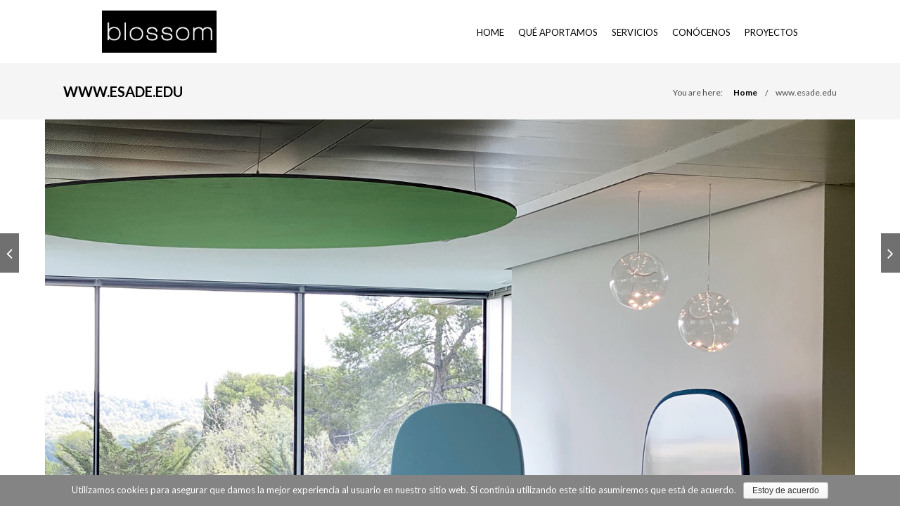

--- FILE ---
content_type: text/html; charset=UTF-8
request_url: https://blossom.es/codeless_portfolio/www-esade-edu-2
body_size: 14189
content:

<!DOCTYPE html>

<html lang="es" prefix="og: http://ogp.me/ns#" class="css3transitions">
 
<head>

    <meta charset="UTF-8" />

    <link rel="icon" href="https://blossom.es/wp-content/uploads/2018/04/Blossom-web-icon-black.jpg" type="image/x-icon">
    <!-- Title -->
    
    <!-- Responsive Meta -->
     <meta name="viewport" content="width=device-width, initial-scale=1, maximum-scale=1"> 
    <!-- Pingback URL -->
    <link rel="pingback" href="https://blossom.es/xmlrpc.php" />

    <!-- Le HTML5 shim, for IE6-8 support of HTML5 elements -->

	<!--[if lt IE 9]>

	<script src="https://html5shim.googlecode.com/svn/trunk/html5.js"></script>

	<![endif]-->

     
<style type="text/css">
  
	 aside ul li{border-bottom:1px solid #ededed;}
	 aside .tagcloud a:hover, .nav-growpop .icon-wrap, .woocommerce .widget_price_filter .ui-slider .ui-slider-range, .woocommerce-page .widget_price_filter .ui-slider .ui-slider-range, .woocommerce #content .quantity .minus:hover, .woocommerce #content .quantity .plus:hover, .woocommerce .quantity .minus:hover, .woocommerce .quantity .plus:hover, .woocommerce-page #content .quantity .minus:hover, .woocommerce-page #content .quantity .plus:hover, .woocommerce-page .quantity .minus:hover, .woocommerce-page .quantity .plus:hover{background:#707070;} 
	 .nav-growpop .icon-wrap{border:0px solid #707070;}
	 .accordion.style_1 .accordion-heading.in_head .accordion-toggle:before, .accordion.style_2 .accordion-heading.in_head .accordion-toggle:before, .accordion.style_3 .accordion-heading.in_head .accordion-toggle:before, .footer_social_icons.circle li:hover, .single_staff.style_3 .socials a:hover, .blog-article ul.shares li a:hover{background-color:#707070;} 
	 .wpb_row.with_section_link:hover{background-color:#707070 !important;}
	 nav .menu li > ul.sub-menu li{border-bottom:1px solid #303030;}
	 .codeless_slider .swiper-slide .buttons a.bordered:hover, .header_12 .full_nav_menu nav > ul > li:hover, .header_12 .full_nav_menu nav > ul > li.current-menu-item, .header_12 .full_nav_menu nav > ul > li.current-menu-parent, .header_12 .full_nav_menu nav > ul > li:hover{background:#707070;}
	 .services_steps .icon_wrapper, .accordion.style_1 .accordion-heading.in_head .accordion-toggle:before{border:1px solid #707070;}
	 .blog-article.timeline-style .timeline .date, aside #s, #respond textarea, #respond input[type="text"], .recent_news.events .blog-item, .sticky,.post-password-form input[type="password"]{border:1px solid #ededed;}
	 .blog-article.grid-style .content .link_grid:hover{background:#707070}
	 .recent_news.events .link{border-left:1px solid #ededed;}
      .portfolio-item.overlayed h6{color:#cccccc !important;}
	 .header_12 .full_nav_menu nav ul > li{border-left:1px solid #ebebeb;}
	 .header_12 .full_nav_menu nav ul > li:last-child{border-right:1px solid #ebebeb;}
	 .header_12 .full_nav_menu{border-top:1px solid #ebebeb; border-bottom:1px solid #ebebeb;}

	 .tabbable.style_2 .nav-tabs li{
	 	background: #f8f8f8;
	  	border-top: 2px solid #ededed;
	  	border-left: 1px solid #ededed;
	  	border-bottom: 1px solid #ededed;
	 }
	 .tabbable.style_2 .nav-tabs li:hover{
	 	border-top: 2px solid #222 !important;
	 }
	 .tabbable.style_2 .nav-tabs li:last-child{border-right: 1px solid #ededed}

	 .tabbable.style_2 .nav-tabs li.active{border-bottom: 1px solid #fff; border-top:2px solid #707070;}
	 .tabbable.style_2 .tab-content, .blog-article.creative-style, aside .tagcloud a, .portfolio-item.basic .show_text{border:1px solid #ededed;}
	 .header_12 .full_nav_menu nav ul > li:last-child{ padding-right:0 !important;}
	 .timeline-border{background:#ededed;}
	 	  .skill .prog, .codeless_slider .swiper-slide .buttons.colors-light a.colored, .recent_news.events .blog-item:hover .link, .blog-article.creative-style .comments_number span, .block_title.column_title.inner-bottom_border:after, .owl-theme .owl-controls .owl-buttons div.owl-next:hover, .owl-theme .owl-controls .owl-buttons div.owl-prev:hover{background:#707070;}
	 

	 	 .codeless_slider .swiper-slide .buttons.colors-light a.colored:hover{
		  background:#fff;
	 }
	 
	 


	 .services_medium.style_1:hover .icon_wrapper, .services_medium.style_3:hover .icon_wrapper, .blog-article.timeline-style .timeline .date{background:#707070 !important;}
	 .services_medium.style_3:hover .icon_wrapper{border:2px solid #707070 !important;}
	 .blog-article .media .overlay{background:rgba(112, 112, 112, 0.3);}
	 .blog-article.grid-style .media .overlay{background:rgba(255,255,255, 0.9);} 
	 .list li.titledesc dl dt .circle, .header_12 .after_navigation_widgetized #s{border:1px solid #ededed;}
	 .blockquote{border-left:2px solid #707070;}
	 .header_page h1{line-height:80px;}
	 .services_media.style_2 h5{ 
		background:#707070;
	 }
	 .services_small .content div, .comment .comment_text{line-height: 26px;}
	  	 .services_large:hover .icon_wrapper, .services_steps:hover .icon_wrapper, .testimonial_carousel_element .pages_el a.selected, .header_tools .cart_icon .nr {background: #707070 ;}
	 .section-style.borders, .blog-article.standard-style .info, .blog-article.alternate-style .info{border-top:1px solid #ededed; border-bottom:1px solid #ededed}
	 .blog-article.timeline-style .info{border-top:1px solid #ededed;}
	 .comment, .block_title.column_title.inner-bottom_border h1{border-bottom:1px solid  #ededed;}
	 #comments{border-top:1px solid #ededed;}
	 .not_found .search_field input[type="text"]{border:1px solid #ededed;}
	 .background--dark nav .menu > li > a:hover, .background--dark header#header .header_tools .vert_mid > a:hover, .background--dark header#header .header_tools .vert_mid .cart .cart_icon:hover, .tabbable.style_1.tabs-left .nav-tabs li.active a, .contact_information dt i{color:#707070 !important;}
	 .social_icons_sc i:hover, .tabbable.tabs-top.style_1 .nav.nav-tabs li.active a, .blog-article.grid-style .info li{color:#707070;}
	 .section-style{
	 	padding-top: 90px;
	 	padding-bottom: 90px;
	 }
	 
	 	 .codeless_custom_menu_mega_menu, .hasSubMenu .sub-menu{border-top:3px solid #707070;}
	 
	 
	 array(6) {
  ["border-top"]=>
  string(0) ""
  ["border-right"]=>
  string(0) ""
  ["border-bottom"]=>
  string(3) "1px"
  ["border-left"]=>
  string(0) ""
  ["border-style"]=>
  string(5) "solid"
  ["border-color"]=>
  string(7) "#ebebeb"
}
	 	 .background--dark .top_nav_transparency{
		  border-bottom:1px solid rgba(255,255,255,0.16) !important;
	 }
	 	 .header_2 nav .menu>li:hover{border-top:2px solid #707070;}
	 .header_2 nav .codeless_custom_menu_mega_menu{border-top:2px solid #707070;}
	 .header_2 nav .menu > li > ul.sub-menu{border-top:2px solid #707070;}

	 .header_3 nav .menu>li.current-menu-item, .header_3 nav .menu>li.current-menu-parent, .header_3 nav .menu>li:hover{border-top:3px solid #707070;}
	 .header_3 nav .codeless_custom_menu_mega_menu{border-top:2px solid #707070;}
	 .header_3 nav .menu > li > ul.sub-menu{border-top:2px solid #707070;} 
	 .header_4 nav .menu li > ul, .header_4 nav .menu>li:hover, .header_4 nav .menu>li.current-menu-item, .header_4 nav .menu>li.current-menu-parent, .header_4 .codeless_custom_menu_mega_menu, .header_4 .codeless_custom_menu_mega_menu{background:rgba(0,0,0,1) !important;}
	    
	 .header_4 .codeless_custom_menu_mega_menu ul.sub-menu{
	 	background:transparent !important; 
	 }
	 .header_4 nav .menu>li:hover a, .header_4 nav .menu>li.current-menu-item a, .header_4 nav .menu>li.current-menu-parent a{color:#0a0a0a;}
	 .header_4 nav .menu li > ul.sub-menu li{border-bottom:1px solid rgba(48,48,48,0);}
	 .header_4 .header_page.with_subtitle .titles{margin-top:45px;}
	 
	 .header_8 nav .menu>li.current-menu-item, .header_8 nav .menu>li.current-menu-parent, .header_8 nav .menu>li:hover{border-bottom:3px solid #707070;}
	 .header_9 nav .menu>li.current-menu-item > a, .header_9 nav .menu>li.current-menu-parent > a , .header_9 nav .menu>li > a:hover{border-bottom:1px solid #707070;}
	 
	 .header_10 .full_nav_menu .container{border-top:1px solid #ededed;border-bottom:1px solid #ededed;}
	 	 .header_10 .full_nav_menu .container{border-top:1px solid #ededed;border-bottom:1px solid #ededed;}
	 	 .header_11.sticky_header nav.left .menu > li:last-child{padding-right:0; margin-right:10px; }
	 
	 	 .woocommerce ul.products li.product:hover .overlay, .woocommerce-page ul.products li.product:hover .overlay{background:rgba(34,34,34, 0.8 );}
	 .woocommerce #content div.product p.price, .woocommerce #content div.product span.price, .woocommerce div.product p.price, .woocommerce div.product span.price, .woocommerce-page #content div.product p.price, .woocommerce-page #content div.product span.price, .woocommerce-page div.product p.price, .woocommerce-page div.product span.price, .woocommerce .star-rating span, .woocommerce-page .star-rating span, .recent_news.events .link i{color: #707070;}
	 .header_tools .cart .checkout{
	 	border-top:1px solid #303030;
	 }
	 .textbar h2{font-family:Lato;}
	 .header_tools .cart_icon i:before{line-height:20px;}
	  .header_tools .cart .content .cart_item{
	  	border-bottom:1px solid #303030;
	  }
	   .header_tools .cart .content .cart_item .description .price, .header_tools .cart .content .cart_item .description .price .amount, .header_tools .cart .cart_item .remove:after{
	  	color:#b7b7b7;
	  }
	  .header_tools .cart .content .cart_item .description .title, .header_tools .cart .checkout .subtotal{
	  	color:#0a0a0a;
	  }
	   nav .codelesscustom_menu_columns2, nav .codelesscustom_menu_columns3, nav .codelesscustom_menu_columns4, nav .codelesscustom_menu_columns5{border-right:1px solid #303030;}
	  .header_tools .cart .content .cart_item .description .title:hover, .header_tools .cart .cart_item .remove:hover:after{color:#707070;}
	 .tabbable.style_1 .nav-tabs li a{font-weight: }
	 .portfolio-item.grayscale .project:after{
  		border-color: transparent transparent #ffffff transparent;
	 }

	 #logo img{margin-top:-30px; }
	 .portfolio_single ul.info li .title{
	 	text-transform: uppercase;
	 	font-weight: 600	 }

	 .tabbable.tabs-top.style_1 .nav.nav-tabs li a{
	 	text-transform: uppercase;
	 }
	 .woocommerce #review_form #respond textarea, .woocommerce-page #review_form #respond textarea,.side-nav,.wpcf7-form-control-wrap input, .wpcf7-form-control-wrap textarea, .select2-drop-active, .woocommerce .woocommerce-ordering, .woocommerce-page .woocommerce-ordering, .woocommerce .woocommerce-error, .woocommerce .woocommerce-info, .woocommerce .woocommerce-message, .woocommerce-page .woocommerce-error, .woocommerce-page .woocommerce-info, .woocommerce-page .woocommerce-message, #mc_signup_form .mc_input{
		border:1px solid #ebebeb !important;
	 }

	 .side-nav li{
	 	border-bottom:1px solid #ebebeb;
	 }

	 footer .widget_search input[type="text"]{
	 	background:#242424;
	 	color:#818181;
	 }

	 footer .widget_recent_entries ul li{
	 	border-bottom:1px solid #353535;
	 }

	 .codeless_news_slider .swiper-slide h1, .codeless_news_slider .featured_posts .featured h4{
	 	background:rgba(112, 112, 112, 0.8);
	 }

	 .extra_navigation h5.widget-title{
	 	text-transform:uppercase;
	 	font-weight:600;
	 	font-size:13px;
	 	letter-spacing: :;
	 	line-height:20px;
	 }
	 	
		.header_wrapper.background--dark{
			border-bottom:1px solid rgba(255,255,255,0.16) !important;
		}

		.header_tools_divider .background--dark #navigation{
			border-right:1px solid rgba(255,255,255,0.16) !important;
		}

		.header_tools_divider .background--light #navigation{
			border-right: solid ;
		}

	 


	 	 aside .widget-title{padding-left:15px; border-left:3px solid #707070;}
	 
	 .blog-article.grid-style .content h1, .latest_blog .blog-item .content h4, .recent_news .blog-item h4, .recent_news.events .blog-item dt .date{text-transform: uppercase}

	 .latest_blog .blog-item .content h4{font-weight:600;}
	 
	 .price_table  h1, .price_table .list ul li:before{color:#707070;}

	 .price_table.highlighted .price, .side-nav li.current_page_item, .p_pagination .pagination .current, .p_pagination .pagination a:hover{background:#707070;}
	
	 .btn-bt.business{
	 				color: #ffffff ;
				
													background: rgba(34,34,34, 1) ;
							
		
													border-color: rgba(, 1) ;
					
					font-size: 11px ;
		
					font-weight: 600 ;
		
					text-transform: uppercase ;
		
					letter-spacing: 4px ;
			 }
	 
	 .btn-bt.business:hover{
	 		 		color: #ffffff ;
		
	 	
	 				 						background: rgba(90,90,90, 1) ;
			
		

		
													border-color: rgba(, 1) ;
				
			 }
	

	
	 .light .btn-bt.business, .fullscreen-blog-article .content.background--dark .btn-bt{
		
			 		color: #222222 ;
		
																	background: rgba(255,255,255, 1.00) ;
					
													border-color: rgba(255,255,255, 1.00) ;
					
	 }


	 .light .btn-bt.business:hover, .fullscreen-blog-article .content.background--dark .btn-bt:hover{
		
			 		color: #5a5a5a ;
		
		
											background: rgba(255,255,255, 1.00) ;
					

													border-color: rgba(255,255,255, 1.00) ;
					
	 }

	 

	 
	@media (max-width: 979px) {
		 .header_5 .background--dark nav .menu > li > a{
		 	color: #000000 !important;
		 }
	}

	

	/* Layout Inner Container */

		@media (min-width: 981px) and (max-width: 1100px) {
		.container{	width:87% !important ; }
	}
	@media (min-width: 768px){
		.container{			
			max-width: 1100px !important;
		}
		.row .span12{
			width:100%; 
			margin-left:0 !important;
			padding-left:20px;
			box-sizing: border-box;
			-webkit-box-sizing: border-box;
			-moz-box-sizing: border-box;
		}
	}

	
	
	@media (min-width: 1101px) {
		.container{
							width:87%;
				max-width: 1100px !important;
					}

		.row .span12{
			
							width:100%;
				margin-left:0 !important;
				padding-left:20px;
				box-sizing: border-box;
				-webkit-box-sizing: border-box;
				-moz-box-sizing: border-box;
					}
		.testimonial_carousel .item{width:1100px;}
	}

	/* End Layout Inner Container */


	/* Layout Boxed */
	.boxed_layout{
		margin-top:30px !important;
		margin-bottom:30px !important;
				  -webkit-box-shadow:0 5px 19px 2px rgba(0,0,0,0.1);
		  -moz-box-shadow:0 5px 19px 2px rgba(0,0,0,0.1);
		  box-shadow:0 5px 19px 2px rgba(0,0,0,0.1);
			}
		
	
	.boxed_layout{			
		width:87% !important ;
		max-width: 1100px !important;
	}
	

		
	
	/* End Layout Boxed */

	@media (max-width: 480px){
				.header_tools{display:none !important;}
			}

</style> 

<style type="text/css">
/*#header{
margin: 0 auto;
}*/
.block_title.section_title h1{word-spacing:10px;}
.block_title.section_title.inner-only_text p{display:none}</style>


    <title>www.esade.edu &bull; Arquitectos Barcelona • Blossom.es</title>

 <script type='text/javascript'>
 /* <![CDATA[ */  
var codeless_global = { 
 	ajaxurl: 'https://blossom.es/wp-admin/admin-ajax.php',
 	button_style: 'business'
 	}; 
 /* ]]> */ 
 </script>
 
 
<!-- This site is optimized with the Yoast SEO plugin v3.5 - https://yoast.com/wordpress/plugins/seo/ -->
<link rel="canonical" href="https://blossom.es/codeless_portfolio/www-esade-edu-2" />
<meta property="og:locale" content="es_ES" />
<meta property="og:type" content="article" />
<meta property="og:title" content="www.esade.edu &bull; Arquitectos Barcelona • Blossom.es" />
<meta property="og:description" content="Nuevos espacios para ESADE. Sala BIT BASI para el nuevo Bachelor in Transformational Leadership and Social Impact. Proyecto basado en economía circular en todas sus fases de proyecto." />
<meta property="og:url" content="https://blossom.es/codeless_portfolio/www-esade-edu-2" />
<meta property="og:site_name" content="Arquitectos Barcelona • Blossom.es" />
<meta property="og:image" content="https://blossom.es/wp-content/uploads/2021/12/00.-insta-1.jpg" />
<meta property="og:image:width" content="1478" />
<meta property="og:image:height" content="1478" />
<meta name="twitter:card" content="summary" />
<meta name="twitter:description" content="Nuevos espacios para ESADE. Sala BIT BASI para el nuevo Bachelor in Transformational Leadership and Social Impact. Proyecto basado en economía circular en todas sus fases de proyecto." />
<meta name="twitter:title" content="www.esade.edu &bull; Arquitectos Barcelona • Blossom.es" />
<meta name="twitter:image" content="https://blossom.es/wp-content/uploads/2021/12/00.-insta-1.jpg" />
<!-- / Yoast SEO plugin. -->

<link rel='dns-prefetch' href='//platform-api.sharethis.com' />
<link rel='dns-prefetch' href='//fonts.googleapis.com' />
<link rel='dns-prefetch' href='//s.w.org' />
<link rel="alternate" type="application/rss+xml" title="Arquitectos Barcelona • Blossom.es &raquo; Feed" href="https://blossom.es/feed" />
<link rel="alternate" type="application/rss+xml" title="Arquitectos Barcelona • Blossom.es &raquo; RSS de los comentarios" href="https://blossom.es/comments/feed" />
		<script type="text/javascript">
			window._wpemojiSettings = {"baseUrl":"https:\/\/s.w.org\/images\/core\/emoji\/11\/72x72\/","ext":".png","svgUrl":"https:\/\/s.w.org\/images\/core\/emoji\/11\/svg\/","svgExt":".svg","source":{"concatemoji":"https:\/\/blossom.es\/wp-includes\/js\/wp-emoji-release.min.js?ver=5.0.24"}};
			!function(e,a,t){var n,r,o,i=a.createElement("canvas"),p=i.getContext&&i.getContext("2d");function s(e,t){var a=String.fromCharCode;p.clearRect(0,0,i.width,i.height),p.fillText(a.apply(this,e),0,0);e=i.toDataURL();return p.clearRect(0,0,i.width,i.height),p.fillText(a.apply(this,t),0,0),e===i.toDataURL()}function c(e){var t=a.createElement("script");t.src=e,t.defer=t.type="text/javascript",a.getElementsByTagName("head")[0].appendChild(t)}for(o=Array("flag","emoji"),t.supports={everything:!0,everythingExceptFlag:!0},r=0;r<o.length;r++)t.supports[o[r]]=function(e){if(!p||!p.fillText)return!1;switch(p.textBaseline="top",p.font="600 32px Arial",e){case"flag":return s([55356,56826,55356,56819],[55356,56826,8203,55356,56819])?!1:!s([55356,57332,56128,56423,56128,56418,56128,56421,56128,56430,56128,56423,56128,56447],[55356,57332,8203,56128,56423,8203,56128,56418,8203,56128,56421,8203,56128,56430,8203,56128,56423,8203,56128,56447]);case"emoji":return!s([55358,56760,9792,65039],[55358,56760,8203,9792,65039])}return!1}(o[r]),t.supports.everything=t.supports.everything&&t.supports[o[r]],"flag"!==o[r]&&(t.supports.everythingExceptFlag=t.supports.everythingExceptFlag&&t.supports[o[r]]);t.supports.everythingExceptFlag=t.supports.everythingExceptFlag&&!t.supports.flag,t.DOMReady=!1,t.readyCallback=function(){t.DOMReady=!0},t.supports.everything||(n=function(){t.readyCallback()},a.addEventListener?(a.addEventListener("DOMContentLoaded",n,!1),e.addEventListener("load",n,!1)):(e.attachEvent("onload",n),a.attachEvent("onreadystatechange",function(){"complete"===a.readyState&&t.readyCallback()})),(n=t.source||{}).concatemoji?c(n.concatemoji):n.wpemoji&&n.twemoji&&(c(n.twemoji),c(n.wpemoji)))}(window,document,window._wpemojiSettings);
		</script>
		<style type="text/css">
img.wp-smiley,
img.emoji {
	display: inline !important;
	border: none !important;
	box-shadow: none !important;
	height: 1em !important;
	width: 1em !important;
	margin: 0 .07em !important;
	vertical-align: -0.1em !important;
	background: none !important;
	padding: 0 !important;
}
</style>
<link rel='stylesheet' id='dashicons-css'  href='https://blossom.es/wp-includes/css/dashicons.min.css?ver=5.0.24' type='text/css' media='all' />
<link rel='stylesheet' id='wp-jquery-ui-dialog-css'  href='https://blossom.es/wp-includes/css/jquery-ui-dialog.min.css?ver=5.0.24' type='text/css' media='all' />
<link rel='stylesheet' id='wp-block-library-css'  href='https://blossom.es/wp-includes/css/dist/block-library/style.min.css?ver=5.0.24' type='text/css' media='all' />
<link rel='stylesheet' id='layerslider-css'  href='https://blossom.es/wp-content/plugins/LayerSlider/static/css/layerslider.css?ver=5.6.2' type='text/css' media='all' />
<link rel='stylesheet' id='ls-google-fonts-css'  href='https://fonts.googleapis.com/css?family=Lato:100,300,regular,700,900%7COpen+Sans:300%7CIndie+Flower:regular%7COswald:300,regular,700&#038;subset=latin%2Clatin-ext' type='text/css' media='all' />
<link rel='stylesheet' id='cookie-notice-front-css'  href='https://blossom.es/wp-content/plugins/cookie-notice/css/front.min.css?ver=5.0.24' type='text/css' media='all' />
<link rel='stylesheet' id='rs-plugin-settings-css'  href='https://blossom.es/wp-content/plugins/revslider/public/assets/css/settings.css?ver=5.1.5' type='text/css' media='all' />
<style id='rs-plugin-settings-inline-css' type='text/css'>
#rs-demo-id {}
</style>
<link rel='stylesheet' id='style-css'  href='https://blossom.es/wp-content/themes/tower/style.css?ver=5.0.24' type='text/css' media='all' />
<link rel='stylesheet' id='bootstrap-responsive-css'  href='https://blossom.es/wp-content/themes/tower/css/bootstrap-responsive.css?ver=5.0.24' type='text/css' media='all' />
<link rel='stylesheet' id='jquery.fancybox-css'  href='https://blossom.es/wp-content/themes/tower/fancybox/source/jquery.fancybox.css?v=2.1.2&#038;ver=5.0.24' type='text/css' media='all' />
<link rel='stylesheet' id='vector-icons-css'  href='https://blossom.es/wp-content/themes/tower/css/vector-icons.css?ver=5.0.24' type='text/css' media='all' />
<link rel='stylesheet' id='font-awesome-css'  href='https://blossom.es/wp-content/themes/tower/css/font-awesome.min.css?ver=5.0.24' type='text/css' media='all' />
<link rel='stylesheet' id='linecon-css'  href='https://blossom.es/wp-content/themes/tower/css/linecon.css?ver=5.0.24' type='text/css' media='all' />
<link rel='stylesheet' id='steadysets-css'  href='https://blossom.es/wp-content/themes/tower/css/steadysets.css?ver=5.0.24' type='text/css' media='all' />
<link rel='stylesheet' id='hoverex-css'  href='https://blossom.es/wp-content/themes/tower/css/hoverex-all.css?ver=5.0.24' type='text/css' media='all' />
<link rel='stylesheet' id='jquery.easy-pie-chart-css'  href='https://blossom.es/wp-content/themes/tower/css/jquery.easy-pie-chart.css?ver=5.0.24' type='text/css' media='all' />
<link rel='stylesheet' id='idangerous.swiper-css'  href='https://blossom.es/wp-content/themes/tower/css/idangerous.swiper.css?ver=5.0.24' type='text/css' media='all' />
<link rel='stylesheet' id='owl.carousel-css'  href='https://blossom.es/wp-content/themes/tower/css/owl.carousel.css?ver=5.0.24' type='text/css' media='all' />
<link rel='stylesheet' id='owl.theme-css'  href='https://blossom.es/wp-content/themes/tower/css/owl.theme.css?ver=5.0.24' type='text/css' media='all' />
<link rel='stylesheet' id='redux-google-fonts-cl_redata-css'  href='https://fonts.googleapis.com/css?family=Lato%3A100%2C300%2C400%2C700%2C900%2C100italic%2C300italic%2C400italic%2C700italic%2C900italic%7CRaleway%7COpen+Sans&#038;subset=latin&#038;ver=5.0.24' type='text/css' media='all' />
<script type='text/javascript' src='https://blossom.es/wp-includes/js/jquery/jquery.js?ver=1.12.4'></script>
<script type='text/javascript' src='https://blossom.es/wp-includes/js/jquery/jquery-migrate.min.js?ver=1.4.1'></script>
<script type='text/javascript' src='https://blossom.es/wp-content/plugins/LayerSlider/static/js/greensock.js?ver=1.11.8'></script>
<script type='text/javascript' src='https://blossom.es/wp-content/plugins/LayerSlider/static/js/layerslider.kreaturamedia.jquery.js?ver=5.6.2'></script>
<script type='text/javascript' src='https://blossom.es/wp-content/plugins/LayerSlider/static/js/layerslider.transitions.js?ver=5.6.2'></script>
<script type='text/javascript'>
/* <![CDATA[ */
var cnArgs = {"ajaxurl":"https:\/\/blossom.es\/wp-admin\/admin-ajax.php","hideEffect":"fade","onScroll":"","onScrollOffset":"100","cookieName":"cookie_notice_accepted","cookieValue":"true","cookieTime":"2592000","cookiePath":"\/","cookieDomain":"","redirection":"","cache":"","refuse":"","revoke_cookies":"0","revoke_cookies_opt":"automatic","secure":"1"};
/* ]]> */
</script>
<script type='text/javascript' src='https://blossom.es/wp-content/plugins/cookie-notice/js/front.min.js?ver=1.2.45'></script>
<script type='text/javascript' src='https://blossom.es/wp-content/plugins/revslider/public/assets/js/jquery.themepunch.tools.min.js?ver=5.1.5'></script>
<script type='text/javascript' src='https://blossom.es/wp-content/plugins/revslider/public/assets/js/jquery.themepunch.revolution.min.js?ver=5.1.5'></script>
<script type='text/javascript' src='//platform-api.sharethis.com/js/sharethis.js#product=ga&#038;property=5f76eb05ff21ad00120c3467'></script>
<link rel='https://api.w.org/' href='https://blossom.es/wp-json/' />
<link rel="EditURI" type="application/rsd+xml" title="RSD" href="https://blossom.es/xmlrpc.php?rsd" />
<link rel="wlwmanifest" type="application/wlwmanifest+xml" href="https://blossom.es/wp-includes/wlwmanifest.xml" /> 
<meta name="generator" content="WordPress 5.0.24" />
<link rel='shortlink' href='https://blossom.es/?p=1160' />
<link rel="alternate" type="application/json+oembed" href="https://blossom.es/wp-json/oembed/1.0/embed?url=https%3A%2F%2Fblossom.es%2Fcodeless_portfolio%2Fwww-esade-edu-2" />
<link rel="alternate" type="text/xml+oembed" href="https://blossom.es/wp-json/oembed/1.0/embed?url=https%3A%2F%2Fblossom.es%2Fcodeless_portfolio%2Fwww-esade-edu-2&#038;format=xml" />
<meta name="generator" content="Powered by Visual Composer - drag and drop page builder for WordPress."/>
<!--[if lte IE 9]><link rel="stylesheet" type="text/css" href="https://blossom.es/wp-content/plugins/js_composer/assets/css/vc_lte_ie9.min.css" media="screen"><![endif]--><!--[if IE  8]><link rel="stylesheet" type="text/css" href="https://blossom.es/wp-content/plugins/js_composer/assets/css/vc-ie8.min.css" media="screen"><![endif]--><meta name="generator" content="Powered by Slider Revolution 5.1.5 - responsive, Mobile-Friendly Slider Plugin for WordPress with comfortable drag and drop interface." />
<style type="text/css" title="dynamic-css" class="options-output">#logo img{height:60px;}header#header .row-fluid .span12,.header_wrapper{height:90px;}.header_1 header#header, .header_2 header#header, .header_3.header_wrapper header > .container,  .header_4 header#header,  .header_5 header#header, .header_6 header#header, .header_6 .full_nav_menu, .header_7.header_wrapper, .header_8.header_wrapper, .header_9.header_wrapper, .header_10.header_wrapper, .header_10 .full_nav_menu, .header_11.header_wrapper, .header_12.header_wrapper{background-color:rgba(255,255,255,0.88);}nav .menu > li > a, nav .menu > li.hasSubMenu:after,header#header .header_tools .vert_mid > a:not(#trigger-overlay), header#header .header_tools .cart .cart_icon{font-family:Lato;text-align:center;text-transform:uppercase;line-height:20px;letter-spacing:0px;font-weight:400;color:#000000;font-size:13px;}nav .menu > li{padding-right:0;padding-left:0;}nav .menu > li{margin-right:10px;margin-left:10px;}nav .menu > li > ul.sub-menu,nav .menu > li > ul.sub-menu ul{width:220px;}nav .menu li > ul.sub-menu li{color:#303030;}nav .menu li > ul.sub-menu li, .menu-small ul li a{color:#b7b7b7;font-size:12px;}nav .codeless_custom_menu_mega_menu ul>li h6, .menu-small ul.menu .codeless_custom_menu_mega_menu h6, .menu-small ul.menu > li > a {text-transform:uppercase;letter-spacing:1px;font-weight:600;color:#0a0a0a;font-size:12px;}.top_nav{background-color:transparent;}.top_nav{border-bottom:1px solid #ebebeb;}.top_nav{font-family:Raleway;font-weight:normal;font-style:normal;color:#999999;font-size:12px;}.top_nav, .top_nav .widget{height:45px;}.top_nav .footer_social_icons.circle li{background-color:transparent;}.top_nav .footer_social_icons.circle li i{color:#999999;}.header_page,.header_page{height:80px;}.header_page,.header_page{color:#000000;}.header_page,.header_page{background-color:#f5f5f5;}.header_page, #slider-fullwidth{border-bottom:1px solid inherit;}.sticky_header header#header .row-fluid .span12,.sticky_header .header_wrapper{height:80px;}.sticky_header header#header{background-color:rgba(249,249,249,0.91);}.header_11 nav li > a:hover, .header_11 nav li.current-menu-item > a, .header_11 nav li.current-menu-parent > a ,.header_10 nav li > a:hover, .header_10 nav li.current-menu-item > a, .header_10 nav li.current-menu-parent > a ,.header_9 nav li > a:hover, .header_9 nav li.current-menu-item > a, .header_9 nav li.current-menu-parent > a ,.header_8 nav li > a:hover, .header_8 nav li.current-menu-item > a, .header_8 nav li.current-menu-parent > a ,.header_7 nav li > a:hover, .header_7 nav li.current-menu-item > a, .header_7 nav li.current-menu-parent > a ,.header_6 nav li > a:hover, .header_6 nav li.current-menu-item > a, .header_6 nav li.current-menu-parent > a ,.header_5 nav li > a:hover, .header_5 nav li.current-menu-item > a, .header_5 nav li.current-menu-parent > a ,.header_3 nav li > a:hover, .header_3 nav li.current-menu-item > a, .header_3 nav li.current-menu-parent > a ,.header_2 nav li > a:hover, .header_2 nav li.current-menu-item > a, .header_2 nav li.current-menu-parent > a ,.codeless_slider .swiper-slide .buttons.colors-light a.colored:hover *,.services_steps .icon_wrapper i,.testimonial_carousel .item .param span,.services_large .icon_wrapper i,.animated_counter i,.services_medium.style_1 i,.services_small dt i,.single_staff .social_widget li a:hover i,.single_staff .position,.list li.titledesc dl dt i,.list.only_icon li.simple i,.page_parents li a:hover,#portfolio-filter ul li.active a,.content_portfolio.fullwidth #portfolio-filter ul li.active a,a:hover,.header_1 nav li.current-menu-item > a,.blog-article h1 a:hover, .blog-article.timeline-style .content .quote i,.header_1 nav li.current-menu-item:after,.header_1 nav li > a:hover,.header_1 nav li:hover:after,header#header .header_tools > a:hover,footer#footer a:hover,aside ul li:hover:after,.highlights,.list li.simple i{color:#707070;}body{color:#000000;}h1,h2,h3,h4,h5,h6,.portfolio_single ul.info li .title, .skill_title{color:#000000;}.p_pagination .pagination span, .pagination a,.testimonial_cycle .item p,#portfolio-filter ul li.active, #faq-filter ul li.active, .accordion.style_2 .accordion-heading .accordion-toggle, .services_medium.style_1 .icon_wrapper, .skill, aside .tagcloud a{background-color:#f8f8f8;}body, html, .top_space, .bottom_space,.viewport{background-color:#ffffff;}#content{background-color:transparent;}.header_page.normal h1{text-transform:uppercase;font-weight:600;font-size:20px;}.header_page.with_subtitle.normal .titles h1{text-transform:uppercase;font-weight:600;font-size:20px;}.header_page.with_subtitle.normal .titles h3{text-transform:none;font-weight:400;font-size:14px;}.header_page.centered h1{text-transform:uppercase;font-weight:600;font-size:56px;}.header_page.with_subtitle.centered .titles h1{text-transform:uppercase;letter-spacing:-4px;font-weight:700;font-size:64px;}.header_page.with_subtitle.centered .titles h5{text-transform:none;line-height:34px;font-weight:300;font-size:18px;}footer#footer .widget-title{text-transform:uppercase;letter-spacing:0px;font-weight:600;color:#eaeaea;font-size:13px;}footer#footer, footer#footer .contact_information dd .title{color:#818181;}footer#footer a, footer#footer .contact_information dd p{color:#b5b5b5;}footer#footer .inner{background-color:#222222;}#copyright, footer .widget_recent_comments li, footer .tagcloud a{background-color:#242424;}footer .footer_social_icons.circle li{background-color:#333333;}.footer_social_icons.circle li a i{color:#ffffff;}.blog-article.standard-style .content h1, .blog-article.alternative-style .content h1, .blog-article.timeline-style .content h1, .blog-article.alternate-style .content h1{text-transform:uppercase;line-height:30px;font-weight:600;color:#444444;font-size:18px;}.blog-article.alternate-style .info, .blog-article.timeline-style .info, .blog-article.standard-style .info, .blog-article.grid-style .info, .fullscreen-single .info, .recent_news .blog-item .info, .latest_blog .blog-item .info, .blog-article.standard-style .info .post-like a, .blog-article.timeline-style .info .post-like a, .blog-article.creative-style .info .post-like a,  .blog-article.creative-style .info {line-height:20px;color:#777777;font-size:11px;}.blog-article.alternate-style .info i, .blog-article.timeline-style .info i, .blog-article.standard-style .info i, .blog-article.grid-style .info, .fullscreen-single .info i, .latest_blog .blog-item .info i, .recent_news .blog-item .info i {font-size:14px;}.blog-article.timeline-style .post_box, .blog-article.grid-style .gridbox{background-color:#ffffff;}.fullscreen-blog-article .content{background-color:rgba(255,255,255,0);}aside .widget-title, .portfolio_single h4{text-transform:uppercase;line-height:20px;font-weight:600;color:#444444;font-size:13px;}aside .widget-title{margin-bottom:24px;}aside .widget{margin-bottom:35px;}.codeless_slider_wrapper{background-color:#222222;}#portfolio-filter ul li a, #faq-filter ul li a{text-transform:uppercase;letter-spacing:1px;font-weight:600;color:#bebebe;}#portfolio-filter ul li.active a, #portfolio-filter ul li a:hover, #faq-filter ul li.active a, #faq-filter ul li a:hover{color:#222222;}.content_portfolio.fullwidth .filter-row{background-color:#222222;}.content_portfolio.fullwidth #portfolio-filter ul li a{color:rgba(255,255,255,0.8);}.content_portfolio.fullwidth #portfolio-filter ul li a:hover{color:#ffffff;}.portfolio-item.overlayed .tpl2 .bg{background-color:rgba(34,34,34,0.88);}.portfolio-item.overlayed h4{text-transform:uppercase;font-weight:600;color:#ffffff;}.portfolio-item.overlayed h6{text-transform:none;font-weight:300;color:#cccccc;font-size:14px;}.portfolio-item.grayscale .project{background-color:#ffffff;}.portfolio-item.grayscale .project h5{font-weight:600;}.portfolio-item.grayscale .project h6{color:#bebebe;}.portfolio-item.basic .bg{background-color:rgba(62,76,70,0.8);}.portfolio-item.basic .link{color:#232323;}.portfolio-item.basic .show_text h5{text-align:left;text-transform:uppercase;letter-spacing:0px;font-weight:500;color:#222;}.portfolio-item.basic .show_text h6{text-align:center;font-weight:400;color:#9b9b9b;}.accordion.style_2 .accordion-heading .accordion-toggle, .accordion.style_1 .accordion-heading .accordion-toggle{text-transform:uppercase;letter-spacing:0px;font-weight:500;color:#545454;font-size:16px;}.accordion.style_1 .accordion-heading.in_head .accordion-toggle, .accordion.style_2 .accordion-heading.in_head .accordion-toggle{color:#111111;}.block_title.column_title h1{text-align:left;text-transform:uppercase;line-height:34px;font-weight:600;color:#222;font-size:14px;}.block_title.section_title h1{text-transform:uppercase;line-height:48px;letter-spacing:8px;font-weight:400;color:#222222;font-size:24px;}.block_title.section_title p{line-height:25px;font-weight:300;color:#585858;font-size:14px;}.odometer{line-height:48px;letter-spacing:-1px;font-weight:600;color:#444;font-size:48px;}.testimonial_carousel .item p{line-height:30px;font-weight:300;color:#666;font-size:18px;}.textbar h2{text-transform:none;letter-spacing:0px;font-weight:300;color:#222;font-size:26px;}.woocommerce #content div.product .product_title, .woocommerce div.product .product_title, .woocommerce-page #content div.product .product_title, .woocommerce-page div.product .product_title, .woocommerce ul.products li.product h6, .woocommerce-page ul.products li.product h6{text-transform:uppercase;font-weight:700;}body,.block_title.section_title.inner-two_titles h5,.portfolio-item.overlayed h6,.header_page.with_subtitle.normal .titles h5,.portfolio-item.basic .show_text h6{font-family:Lato;line-height:26px;font-weight:400;font-style:normal;color:#000000;font-size:14px;}h1,h2,h3,h4,h5,h6,.skill_title,.font_shortcode{font-family:Lato;font-weight:normal;font-style:normal;}h1{line-height:34px;font-size:32px;}h2{line-height:30px;font-size:24px;}h3{line-height:26px;font-size:18px;}h4{line-height:24px;font-size:15px;}h5{line-height:22px;font-size:14px;}h6{line-height:20px;font-size:13px;}.wpb_row.section-style, .wpb_row.standard_section{margin-bottom:90px;}#content{padding-top:90px;padding-bottom:90px;}</style><noscript><style type="text/css"> .wpb_animate_when_almost_visible { opacity: 1; }</style></noscript>    <script>                    /*jQuery(document).ready(function(){

  (function(i,s,o,g,r,a,m){i['GoogleAnalyticsObject']=r;i[r]=i[r]||function(){
  (i[r].q=i[r].q||[]).push(arguments)},i[r].l=1*new Date();a=s.createElement(o),
  m=s.getElementsByTagName(o)[0];a.async=1;a.src=g;m.parentNode.insertBefore(a,m)
  })(window,document,'script','//www.google-analytics.com/analytics.js','ga');

  ga('create', 'UA-73919441-1', 'auto');
  ga('send', 'pageview');

});*/                </script>
</head>

<!-- End of Header -->

<body data-rsssl=1  class="portfolio-template-default single single-portfolio postid-1160 cookies-not-set header_8 page_header_yes nicescroll sticky_active header_transparency wpb-js-composer js-comp-ver-4.9.1 vc_responsive">








    

<!-- check if siden menu in responsive is selected-->


<div class="viewport "  >

<!-- Used for boxed layout -->
    
    
    <!-- Start Top Navigation -->
    
    <!-- End of Top Navigation -->


     

    <!-- Header BEGIN -->
    <div  class="header_wrapper header_8 background--light  ">
        
        <!-- Start Top Navigation -->
                <!-- End of Top Navigation -->

        <header id="header" class="">

                        <div class="container">
            
        	   <div class="row-fluid">

                    <div class="span12">
                        

                        
                        <!-- Logo -->
                                                <div id="logo" class="">
                            <a href='https://blossom.es/'><img class='dark' src=https://blossom.es/wp-content/uploads/2018/04/Blossom-BC-v4-LOGO-S-BW-a.jpg alt='' /><img class='light' src=https://blossom.es/wp-content/uploads/2018/04/Blossom-BC-v4-LOGO-S-BW-a.jpg alt='' /></a>  
                        </div>
                        <!-- #logo END -->

                        
                        
                                                

                        <!-- Navigation -->

                        
                        	
                        
                            
                            <div id="navigation" class="nav_top pull-right  ">
                                <nav>
                                <ul id="menu-menu-1" class="menu codeless_megemenu"><li id="menu-item-171" class="menu-item menu-item-type-post_type menu-item-object-page menu-item-home" data-bg=""><a href="https://blossom.es/">Home</a></li>
<li id="menu-item-260" class="menu-item menu-item-type-post_type menu-item-object-page" data-bg=""><a href="https://blossom.es/que-aportamos">Qué Aportamos</a></li>
<li id="menu-item-159" class="menu-item menu-item-type-post_type menu-item-object-page" data-bg=""><a href="https://blossom.es/servicios">Servicios</a></li>
<li id="menu-item-160" class="menu-item menu-item-type-post_type menu-item-object-page" data-bg=""><a href="https://blossom.es/conocenos">Conócenos</a></li>
<li id="menu-item-158" class="menu-item menu-item-type-post_type menu-item-object-page" data-bg=""><a href="https://blossom.es/proyectos">Proyectos</a></li>
</ul> 
                                </nav>
                            </div>

                         

                        <!-- #navigation -->

                        <!-- Responsive Menu Icon -->
                              <a href="#" class="mobile_small_menu open"></a>
  
  <!-- Side menu reponsivve button-->
  
                        
                    </div>

                </div>
                                
                            
                </div>  

            
                        
                
                      <!-- Responsive Menu -->
                        <div class="row-fluid">
  <div class="menu-small">
  	
  	<ul id="mobile-menu" class="menu codeless_megemenu"><li id="responsive-menu-item-171" class="menu-item menu-item-type-post_type menu-item-object-page menu-item-home" data-bg=""><a href="https://blossom.es/">Home</a></li>
<li id="responsive-menu-item-260" class="menu-item menu-item-type-post_type menu-item-object-page" data-bg=""><a href="https://blossom.es/que-aportamos">Qué Aportamos</a></li>
<li id="responsive-menu-item-159" class="menu-item menu-item-type-post_type menu-item-object-page" data-bg=""><a href="https://blossom.es/servicios">Servicios</a></li>
<li id="responsive-menu-item-160" class="menu-item menu-item-type-post_type menu-item-object-page" data-bg=""><a href="https://blossom.es/conocenos">Conócenos</a></li>
<li id="responsive-menu-item-158" class="menu-item menu-item-type-post_type menu-item-object-page" data-bg=""><a href="https://blossom.es/proyectos">Proyectos</a></li>
</ul>  	
  </div> 
</div> 
                      <!-- End Responsive Menu -->  

                
                    </header>

    </div>
    
    

     

        
    <div class="top_wrapper">
    
           
<!-- .header -->
    <!-- Page Head -->
    <div class="header_page normal no_parallax">
              
             <div class="container">
                    
                                            
                        

                        <h1>www.esade.edu</h1> 

                        
                    
                                        <div class="breadcrumbss normal">
                        
                        <ul class="page_parents pull-right">
                            <li>You are here: </li>
                            <li class="home"><a href="https://blossom.es">Home</a></li>
                            
                                                        <li class="active"><a href="https://blossom.es/codeless_portfolio/www-esade-edu-2">www.esade.edu</a></li>

                        </ul>
                    </div>
                                    </div>
            
    </div>

     
   
    
    
   
<section id="content"  style="background-color:#ffffff;">

        
        <div class="row-fluid">
            
            <div class="portfolio_single single_portfolio_fullwidth" data-id="1160">
                
                      

                
<div class="media">
        <div class="slideshow_container flexslider slide_layout_boxed" id="flex" >    <ul class="slides slide_flexslider"><li class=' slide_element slide1 frame1'><a href=''><img src='https://blossom.es/wp-content/uploads/2021/12/00.-insta-1.jpg' title='Workplace' alt='' /></a><div class="captionss"><p class="flex-caption" data-effect-in="fadeInLeft" data-effect-out="fadeOutRight"><span>Work spaces</span></p></div>		</li><li class=' slide_element slide2 frame2'><a href=''><img src='https://blossom.es/wp-content/uploads/2021/12/a-dividir.jpg' title='a dividir' alt='' /></a><div class="captionss"><p class="flex-caption" data-effect-in="fadeInLeft" data-effect-out="fadeOutRight"><span>Work space</span></p></div>		</li><li class=' slide_element slide3 frame3'><a href=''><img src='https://blossom.es/wp-content/uploads/2021/12/00.-insta-4.jpg' title='00. insta 4' alt='' /></a><div class="captionss"><p class="flex-caption" data-effect-in="fadeInLeft" data-effect-out="fadeOutRight"><span>Work Spaces</span></p></div>		</li><li class=' slide_element slide4 frame4'><a href=''><img src='https://blossom.es/wp-content/uploads/2021/12/00.-insta-2.jpg' title='00. insta 2' alt='' /></a><div class="captionss"><p class="flex-caption" data-effect-in="fadeInLeft" data-effect-out="fadeOutRight"><span>Lighting</span></p></div>		</li><li class=' slide_element slide5 frame5'><a href=''><img src='https://blossom.es/wp-content/uploads/2021/12/31_AULA-ESADE-Sant-Cugat_10-09-2021_1714-1.jpg' title='31_AULA ESADE - Sant Cugat_10-09-2021_1714' alt='' /></a><div class="captionss"><p class="flex-caption" data-effect-in="fadeInLeft" data-effect-out="fadeOutRight"><span>Quiet Room</span></p></div>		</li><li class=' slide_element slide6 frame6'><a href=''><img src='https://blossom.es/wp-content/uploads/2021/12/21-08-01-personas.jpg' title='21-08-01 + personas' alt='' /></a><div class="captionss"><p class="flex-caption" data-effect-in="fadeInLeft" data-effect-out="fadeOutRight"><span>Desing phase</span></p></div>		</li>	</ul></div>    </div>
<div class="container">
    <div class="row-fluid content">
        <div class="span9">
            <h4>DETALLES</h4>
            <p>Nuevos espacios para ESADE. Sala BIT BASI para el nuevo Bachelor in Transformational Leadership and Social Impact. Proyecto basado en economía circular en todas sus fases de proyecto.</p>
        </div>
        <!-- <div class="span3">
            <h4>Project Details</h4>

            <ul class="info">
                            </ul>
        </div> -->
    </div>
    </div>
    
            </div>
        
        </div>

        


        <div class="nav-growpop">
                        <a class="prev" href="https://blossom.es/codeless_portfolio/www-icf-cat-2">
                <span class="icon-wrap"><i class="icon-angle-left"></i></span>
                <div>
                    <h3>www.icf.cat</h3>
                    <img src="https://blossom.es/wp-content/uploads/2020/10/IMG_4223-350x350.jpg" alt="Previous thumb"/>
                </div>
            </a>

                                    <a class="next" href="https://blossom.es/codeless_portfolio/www-henkel-es">
                <span class="icon-wrap"><i class="icon-angle-right"></i></span>
                <div>
                    <h3>www.henkel.es</h3>
                    <img src="https://blossom.es/wp-content/uploads/2021/12/Henkel-Oficial-03-350x350.jpg" alt="Next thumb"/>
                </div>
            </a>
             
        </div>
                 
</section><!-- #content -->   


    <a href="#" class="scrollup">Scroll</a> 

 
</div>
<!-- Footer -->

    <div class="footer_wrapper">
        
        <footer id="footer" class="">
            
                    	<div class="inner">
    	    	<div class="container">
    	        	<div class="row-fluid ff">
                    	<!-- widget -->
    		        	                            <div class="span4">
                            
                                <div id="nav_menu-3" class="widget widget_nav_menu"><h5 class="widget-title">Menu</h5><div class=" megamenu_container"><ul id="menu-menu-2" class="menu codeless_megemenu"><li id="menu-item-171" class="menu-item menu-item-type-post_type menu-item-object-page menu-item-home" data-bg=""><a href="https://blossom.es/">Home</a></li>
<li id="menu-item-260" class="menu-item menu-item-type-post_type menu-item-object-page" data-bg=""><a href="https://blossom.es/que-aportamos">Qué Aportamos</a></li>
<li id="menu-item-159" class="menu-item menu-item-type-post_type menu-item-object-page" data-bg=""><a href="https://blossom.es/servicios">Servicios</a></li>
<li id="menu-item-160" class="menu-item menu-item-type-post_type menu-item-object-page" data-bg=""><a href="https://blossom.es/conocenos">Conócenos</a></li>
<li id="menu-item-158" class="menu-item menu-item-type-post_type menu-item-object-page" data-bg=""><a href="https://blossom.es/proyectos">Proyectos</a></li>
</ul></div></div>                                
                            </div>
                                                    <div class="span4">
                            
                                <div id="text-4" class="widget widget_text"><h5 class="widget-title">Oficina</h5>			<div class="textwidget"><p>office@blossombarcelona.com</p>
<p>Calle Madrazo 147<br />
Barcelona &#8211; España</p>
</div>
		</div><div id="text-5" class="widget widget_text">			<div class="textwidget"><img src="https://blossom.es/wp-content/uploads/2018/04/Blossom-BC-v4-LOGO-S-BW-a.jpg" alt="" style="width:180px;"></div>
		</div>                                
                            </div>
                                                    <div class="span4">
                            
                                <div id="text-6" class="widget widget_text"><h5 class="widget-title">Trabaja con nosotros</h5>			<div class="textwidget">¿Quieres colaborar con
Blossom? Escríbenos a office@blossombarcelona.com


</div>
		</div><div id="social_widget-2" class="widget social_widget"><h5 class="widget-title">Síguenos</h5><ul class="footer_social_icons circle"><li class="twitter"><a href="https://twitter.com/BlossomBC_blog"><i class="icon-twitter"></i></a></li><li class="foursquare"><a href="https://es.linkedin.com/in/marta-badia-torrents-a4a30a33/en"><i class="icon-linkedin"></i></a></li><li class="pinterest"><a href="https://www.pinterest.com/BlossomBC_blog"><i class="icon-pinterest"></i></a></li><li class="email"><a href="https://www.instagram.com/blossombc_blog/"><i class="icon-instagram"></i></a></li></ul></div>                                
                            </div>
                            	            </div>
    	        </div>
            </div>
            
                        <div id="copyright">
    	    	<div class="container">
    	        	<div class="row-fluid">
    		        	<div class="span12 desc"><div class="copyright_text">Copyright © 2016-2018 Blossom - <a href="https://blossom.es/aviso-legal">Aviso Legal</a> - <a href="https://blossom.es/politica-de-cookies">Política de Cookies</a></div>
                            <div class="pull-right">
                                                           </div>
                        </div>
                    </div>
                </div>
            </div><!-- #copyright -->
                    </footer>
    </div>
    <!-- #footer -->

</div>

<!--end snap content div-->
 
<script>
    jQuery(document).ready(function () {
		jQuery.post('https://blossom.es?ga_action=googleanalytics_get_script', {action: 'googleanalytics_get_script'}, function(response) {
			var s = document.createElement("script");
			s.type = "text/javascript";
			s.innerHTML = response;
			jQuery("head").append(s);
		});
    });
</script><script type='text/javascript' src='https://blossom.es/wp-includes/js/jquery/ui/core.min.js?ver=1.11.4'></script>
<script type='text/javascript' src='https://blossom.es/wp-includes/js/jquery/ui/widget.min.js?ver=1.11.4'></script>
<script type='text/javascript' src='https://blossom.es/wp-includes/js/jquery/ui/mouse.min.js?ver=1.11.4'></script>
<script type='text/javascript' src='https://blossom.es/wp-includes/js/jquery/ui/resizable.min.js?ver=1.11.4'></script>
<script type='text/javascript' src='https://blossom.es/wp-includes/js/jquery/ui/draggable.min.js?ver=1.11.4'></script>
<script type='text/javascript' src='https://blossom.es/wp-includes/js/jquery/ui/button.min.js?ver=1.11.4'></script>
<script type='text/javascript' src='https://blossom.es/wp-includes/js/jquery/ui/position.min.js?ver=1.11.4'></script>
<script type='text/javascript' src='https://blossom.es/wp-includes/js/jquery/ui/dialog.min.js?ver=1.11.4'></script>
<script type='text/javascript' src='https://blossom.es/wp-includes/js/wpdialog.min.js?ver=5.0.24'></script>
<script type='text/javascript'>
/* <![CDATA[ */
var ajax_var = {"url":"https:\/\/blossom.es\/wp-admin\/admin-ajax.php","nonce":"cfefb6ba00"};
/* ]]> */
</script>
<script type='text/javascript' src='https://blossom.es/wp-content/themes/tower/js/post-like.js?ver=1.0'></script>
<script type='text/javascript' src='https://blossom.es/wp-content/themes/tower/js/bootstrap.min.js?ver=1'></script>
<script type='text/javascript' src='https://blossom.es/wp-content/themes/tower/js/jquery.easing.1.1.js?ver=1'></script>
<script type='text/javascript' src='https://blossom.es/wp-content/themes/tower/js/jquery.easing.1.3.js?ver=1'></script>
<script type='text/javascript' src='https://blossom.es/wp-content/themes/tower/js/jquery.mobilemenu.js?ver=1'></script>
<script type='text/javascript' src='https://blossom.es/wp-content/themes/tower/js/isotope.js?ver=1'></script>
<script type='text/javascript' src='https://blossom.es/wp-content/themes/tower/js/smoothscroll.js?ver=1'></script>
<script type='text/javascript' src='https://blossom.es/wp-content/themes/tower/js/jquery.flexslider-min.js?ver=1'></script>
<script type='text/javascript' src='https://blossom.es/wp-content/themes/tower/fancybox/source/jquery.fancybox.js?ver=1'></script>
<script type='text/javascript' src='https://blossom.es/wp-content/themes/tower/fancybox/source/helpers/jquery.fancybox-media.js?ver=1'></script>
<script type='text/javascript' src='https://blossom.es/wp-content/themes/tower/js/jquery.carouFredSel-6.1.0-packed.js?ver=1'></script>
<script type='text/javascript' src='https://blossom.es/wp-content/themes/tower/js/jquery.hoverex.js?ver=1'></script>
<script type='text/javascript' src='https://blossom.es/wp-content/themes/tower/js/tooltip.js?ver=1'></script>
<script type='text/javascript' src='https://blossom.es/wp-content/themes/tower/js/jquery.parallax.js?ver=1'></script>
<script type='text/javascript' src='https://blossom.es/wp-content/themes/tower/js/snap.js?ver=1'></script>
<script type='text/javascript' src='https://blossom.es/wp-content/themes/tower/js/modernizr.custom.66803.js?ver=1'></script>
<script type='text/javascript' src='https://blossom.es/wp-content/themes/tower/js/jquery.appear.js?ver=1'></script>
<script type='text/javascript' src='https://blossom.es/wp-content/themes/tower/js/jquery.easy-pie-chart.js?ver=1'></script>
<script type='text/javascript' src='https://blossom.es/wp-content/themes/tower/js/odometer.min.js?ver=1'></script>
<script type='text/javascript' src='https://blossom.es/wp-content/themes/tower/js/animations.js?ver=1'></script>
<script type='text/javascript' src='https://blossom.es/wp-content/themes/tower/js/main.js?ver=1'></script>
<script type='text/javascript' src='https://blossom.es/wp-includes/js/comment-reply.min.js?ver=5.0.24'></script>
<script type='text/javascript' src='https://blossom.es/wp-content/themes/tower/js/jquery.placeholder.min.js?ver=1'></script>
<script type='text/javascript' src='https://blossom.es/wp-content/themes/tower/js/jquery.countdown.min.js?ver=1'></script>
<script type='text/javascript' src='https://blossom.es/wp-content/themes/tower/js/waypoints.min.js?ver=1'></script>
<script type='text/javascript' src='https://blossom.es/wp-content/themes/tower/js/idangerous.swiper.min.js?ver=1'></script>
<script type='text/javascript' src='https://blossom.es/wp-content/themes/tower/js/background-check.min.js?ver=1'></script>
<script type='text/javascript' src='https://blossom.es/wp-content/themes/tower/js/jquery.fullPage.js?ver=1'></script>
<script type='text/javascript' src='https://blossom.es/wp-content/themes/tower/js/skrollr.min.js?ver=1'></script>
<script type='text/javascript' src='https://blossom.es/wp-content/themes/tower/js/select2.min.js?ver=1'></script>
<script type='text/javascript' src='https://blossom.es/wp-content/themes/tower/js/jquery.slicknav.min.js?ver=1'></script>
<script type='text/javascript' src='https://blossom.es/wp-content/themes/tower/js/classie.js?ver=1'></script>
<script type='text/javascript' src='https://blossom.es/wp-content/themes/tower/js/jquery.mixitup.js?ver=1'></script>
<script type='text/javascript' src='https://blossom.es/wp-includes/js/imagesloaded.min.js?ver=3.2.0'></script>
<script type='text/javascript' src='https://blossom.es/wp-includes/js/masonry.min.js?ver=3.3.2'></script>
<script type='text/javascript' src='https://blossom.es/wp-content/themes/tower/js/jquery.onepage.js?ver=1'></script>
<script type='text/javascript' src='https://blossom.es/wp-content/themes/tower/js/jquery.infinitescroll.min.js?ver=1'></script>
<script type='text/javascript' src='https://blossom.es/wp-content/themes/tower/js/owl.carousel.min.js?ver=1'></script>
<script type='text/javascript' src='https://blossom.es/wp-includes/js/wp-embed.min.js?ver=5.0.24'></script>

			<div id="cookie-notice" role="banner" class="cn-bottom wp-default" style="color: #fff; background-color: #848484;"><div class="cookie-notice-container"><span id="cn-notice-text">Utilizamos cookies para asegurar que damos la mejor experiencia al usuario en nuestro sitio web. Si continúa utilizando este sitio asumiremos que está de acuerdo.</span><a href="#" id="cn-accept-cookie" data-cookie-set="accept" class="cn-set-cookie cn-button wp-default">Estoy de acuerdo</a>
				</div>
				
			</div>
</body>
</html>

--- FILE ---
content_type: text/plain
request_url: https://www.google-analytics.com/j/collect?v=1&_v=j102&a=472253833&t=pageview&_s=1&dl=https%3A%2F%2Fblossom.es%2Fcodeless_portfolio%2Fwww-esade-edu-2&ul=en-us%40posix&dt=www.esade.edu%20%E2%80%A2%20Arquitectos%20Barcelona%20%E2%80%A2%20Blossom.es&sr=1280x720&vp=1280x720&_u=IEBAAEABAAAAACAAI~&jid=401664842&gjid=1622022358&cid=2142538064.1768738904&tid=UA-84088335-1&_gid=658147704.1768738904&_r=1&_slc=1&z=21556755
body_size: -284
content:
2,cG-L4VKZ4Y2YX